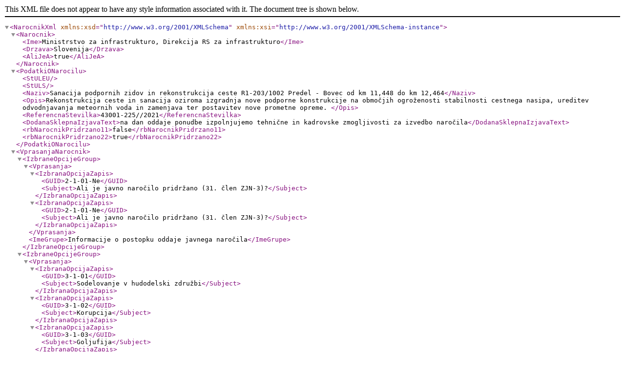

--- FILE ---
content_type: application/xml
request_url: http://portal.drsc.si/dcjn/narocila/2431-21-000850/ESPD.xml
body_size: 1590
content:
<?xml version="1.0"?><NarocnikXml xmlns:xsd="http://www.w3.org/2001/XMLSchema" xmlns:xsi="http://www.w3.org/2001/XMLSchema-instance"><Narocnik><Ime>Ministrstvo za infrastrukturo, Direkcija RS za infrastrukturo</Ime><Drzava>Slovenija</Drzava><AliJeA>true</AliJeA></Narocnik><PodatkiONarocilu><StULEU /><StULS /><Naziv>Sanacija podpornih zidov in rekonstrukcija ceste R1-203/1002 Predel - Bovec od km 11,448 do km 12,464</Naziv><Opis>Rekonstrukcija ceste in sanacija oziroma izgradnja nove podporne konstrukcije na območjih ogroženosti stabilnosti cestnega nasipa, ureditev odvodnjavanja meteornih voda in zamenjava ter postavitev nove prometne opreme. </Opis><ReferencnaStevilka>43001-225//2021</ReferencnaStevilka><DodanaSklepnaIzjavaText>na dan oddaje ponudbe izpolnjujemo tehnične in kadrovske zmogljivosti za izvedbo naročila</DodanaSklepnaIzjavaText><rbNarocnikPridrzano11>false</rbNarocnikPridrzano11><rbNarocnikPridrzano22>true</rbNarocnikPridrzano22></PodatkiONarocilu><VprasanjaNarocnik><IzbraneOpcijeGroup><Vprasanja><IzbranaOpcijaZapis><GUID>2-1-01-Ne</GUID><Subject>Ali je javno naročilo pridržano (31. člen ZJN-3)?</Subject></IzbranaOpcijaZapis><IzbranaOpcijaZapis><GUID>2-1-01-Ne</GUID><Subject>Ali je javno naročilo pridržano (31. člen ZJN-3)?</Subject></IzbranaOpcijaZapis></Vprasanja><ImeGrupe>Informacije o postopku oddaje javnega naročila</ImeGrupe></IzbraneOpcijeGroup><IzbraneOpcijeGroup><Vprasanja><IzbranaOpcijaZapis><GUID>3-1-01</GUID><Subject>Sodelovanje v hudodelski združbi</Subject></IzbranaOpcijaZapis><IzbranaOpcijaZapis><GUID>3-1-02</GUID><Subject>Korupcija</Subject></IzbranaOpcijaZapis><IzbranaOpcijaZapis><GUID>3-1-03</GUID><Subject>Goljufija</Subject></IzbranaOpcijaZapis><IzbranaOpcijaZapis><GUID>3-1-04</GUID><Subject>Teroristična kazniva dejanja ali kazniva dejanja, povezana s terorističnimi dejavnostmi</Subject></IzbranaOpcijaZapis><IzbranaOpcijaZapis><GUID>3-1-05</GUID><Subject>Pranje denarja ali financiranje terorizma</Subject></IzbranaOpcijaZapis><IzbranaOpcijaZapis><GUID>3-1-06</GUID><Subject>Delo otrok in druge oblike trgovine z ljudmi</Subject></IzbranaOpcijaZapis><IzbranaOpcijaZapis><GUID>3-1-07</GUID><Subject>Kršitev temeljnih pravic delavcev</Subject></IzbranaOpcijaZapis></Vprasanja><ImeGrupe>A: Razlogi, povezani s kazenskimi obsodbami</ImeGrupe></IzbraneOpcijeGroup><IzbraneOpcijeGroup><Vprasanja><IzbranaOpcijaZapis><GUID>3-2-01</GUID><Subject>Plačevanje davkov</Subject></IzbranaOpcijaZapis><IzbranaOpcijaZapis><GUID>3-2-02</GUID><Subject>Plačevanje prispevkov za socialno varnost</Subject></IzbranaOpcijaZapis></Vprasanja><ImeGrupe>B: Razlogi, povezani s plačilom davkov ali prispevkov za socialno varnost</ImeGrupe></IzbraneOpcijeGroup><IzbraneOpcijeGroup><Vprasanja><IzbranaOpcijaZapis><GUID>3-3-04</GUID><Subject>Stečaj</Subject></IzbranaOpcijaZapis><IzbranaOpcijaZapis><GUID>3-3-05</GUID><Subject>Insolventnost</Subject></IzbranaOpcijaZapis><IzbranaOpcijaZapis><GUID>3-3-07</GUID><Subject>Položaj, ki je v skladu z nacionalno zakonodajo podoben stečaju</Subject></IzbranaOpcijaZapis><IzbranaOpcijaZapis><GUID>3-3-08</GUID><Subject>Sredstva upravlja stečajni upravitelj</Subject></IzbranaOpcijaZapis><IzbranaOpcijaZapis><GUID>3-3-09</GUID><Subject>Poslovne dejavnosti so začasno ustavljene</Subject></IzbranaOpcijaZapis><IzbranaOpcijaZapis><GUID>3-3-10</GUID><Subject>Hujša kršitev poklicnih pravil</Subject></IzbranaOpcijaZapis><IzbranaOpcijaZapis><GUID>3-3-14</GUID><Subject>Predčasna odpoved pogodbe, odškodnina ali druge primerljive sankcije</Subject></IzbranaOpcijaZapis></Vprasanja><ImeGrupe>C: Razlogi, povezani z insolventnostjo, nasprotjem interesov ali kršitvijo poklicnih pravil</ImeGrupe></IzbraneOpcijeGroup><IzbraneOpcijeGroup><Vprasanja><IzbranaOpcijaZapis><GUID>3-4-01</GUID><Subject>Nacionalna določba –evidenca z negativnimi referencami</Subject></IzbranaOpcijaZapis><IzbranaOpcijaZapis><GUID>3-4-02</GUID><Subject>Nacionalna določba – prekršek v zvezi s plačili za delo</Subject></IzbranaOpcijaZapis></Vprasanja><ImeGrupe>D: Izključno nacionalni razlogi za izključitev</ImeGrupe></IzbraneOpcijeGroup><IzbraneOpcijeGroup><Vprasanja><IzbranaOpcijaZapis><GUID>4-1-01</GUID><Subject>Izpolnjuje vse zahtevane pogoje za sodelovanje, navedene v ustreznem obvestilu ali dokumentaciji v zvezi z oddajo javnega naročila, na katero se sklicuje obvestilo.</Subject></IzbranaOpcijaZapis></Vprasanja><ImeGrupe>ɑ: Skupna navedba za vse pogoje za sodelovanje</ImeGrupe></IzbraneOpcijeGroup><IzbraneOpcijeGroup><Vprasanja /><ImeGrupe>A: Ustreznost</ImeGrupe></IzbraneOpcijeGroup><IzbraneOpcijeGroup><Vprasanja /><ImeGrupe>B: Ekonomski in finančni položaj</ImeGrupe></IzbraneOpcijeGroup><IzbraneOpcijeGroup><Vprasanja /><ImeGrupe>C: Tehnična in strokovna sposobnost</ImeGrupe></IzbraneOpcijeGroup><IzbraneOpcijeGroup><Vprasanja /><ImeGrupe>D: Sheme za zagotavljanje kakovosti in standardi za okoljsko ravnanje</ImeGrupe></IzbraneOpcijeGroup><IzbraneOpcijeGroup><Vprasanja><IzbranaOpcijaZapis><GUID>5-1-03</GUID><Subject>Soglasje</Subject></IzbranaOpcijaZapis></Vprasanja><ImeGrupe>Del V: Zmanjšanje števila ustreznih kandidatov</ImeGrupe></IzbraneOpcijeGroup></VprasanjaNarocnik><Verzija>2018.10</Verzija></NarocnikXml>